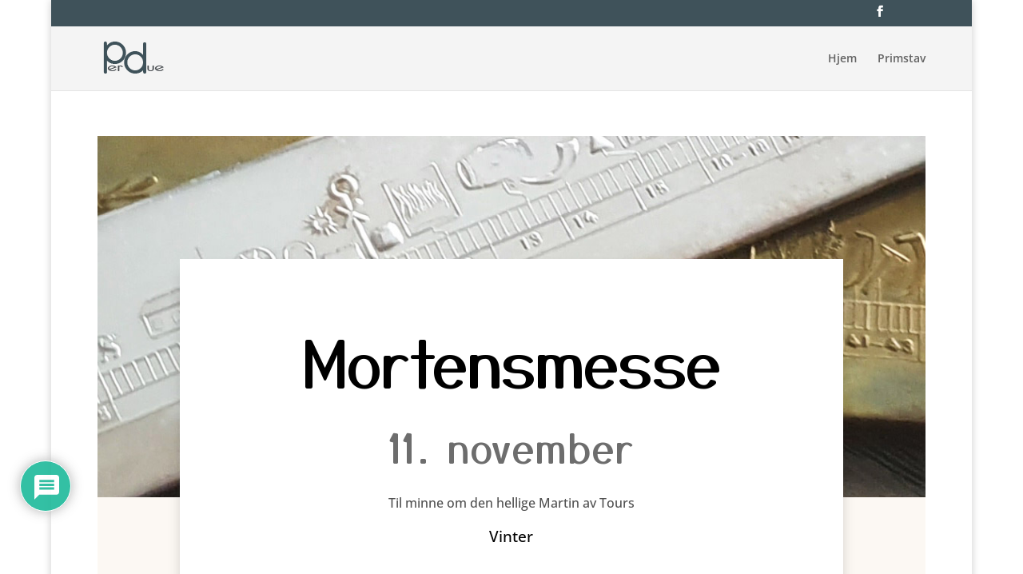

--- FILE ---
content_type: text/html; charset=utf-8
request_url: https://www.google.com/recaptcha/api2/anchor?ar=1&k=6LfBj6IaAAAAABpkRlxz5KmtDM6k5TsvIgT8hAmM&co=aHR0cHM6Ly9wZXJkdWUubm86NDQz&hl=en&v=PoyoqOPhxBO7pBk68S4YbpHZ&theme=light&size=normal&anchor-ms=20000&execute-ms=30000&cb=z6ob44zwqql
body_size: 49428
content:
<!DOCTYPE HTML><html dir="ltr" lang="en"><head><meta http-equiv="Content-Type" content="text/html; charset=UTF-8">
<meta http-equiv="X-UA-Compatible" content="IE=edge">
<title>reCAPTCHA</title>
<style type="text/css">
/* cyrillic-ext */
@font-face {
  font-family: 'Roboto';
  font-style: normal;
  font-weight: 400;
  font-stretch: 100%;
  src: url(//fonts.gstatic.com/s/roboto/v48/KFO7CnqEu92Fr1ME7kSn66aGLdTylUAMa3GUBHMdazTgWw.woff2) format('woff2');
  unicode-range: U+0460-052F, U+1C80-1C8A, U+20B4, U+2DE0-2DFF, U+A640-A69F, U+FE2E-FE2F;
}
/* cyrillic */
@font-face {
  font-family: 'Roboto';
  font-style: normal;
  font-weight: 400;
  font-stretch: 100%;
  src: url(//fonts.gstatic.com/s/roboto/v48/KFO7CnqEu92Fr1ME7kSn66aGLdTylUAMa3iUBHMdazTgWw.woff2) format('woff2');
  unicode-range: U+0301, U+0400-045F, U+0490-0491, U+04B0-04B1, U+2116;
}
/* greek-ext */
@font-face {
  font-family: 'Roboto';
  font-style: normal;
  font-weight: 400;
  font-stretch: 100%;
  src: url(//fonts.gstatic.com/s/roboto/v48/KFO7CnqEu92Fr1ME7kSn66aGLdTylUAMa3CUBHMdazTgWw.woff2) format('woff2');
  unicode-range: U+1F00-1FFF;
}
/* greek */
@font-face {
  font-family: 'Roboto';
  font-style: normal;
  font-weight: 400;
  font-stretch: 100%;
  src: url(//fonts.gstatic.com/s/roboto/v48/KFO7CnqEu92Fr1ME7kSn66aGLdTylUAMa3-UBHMdazTgWw.woff2) format('woff2');
  unicode-range: U+0370-0377, U+037A-037F, U+0384-038A, U+038C, U+038E-03A1, U+03A3-03FF;
}
/* math */
@font-face {
  font-family: 'Roboto';
  font-style: normal;
  font-weight: 400;
  font-stretch: 100%;
  src: url(//fonts.gstatic.com/s/roboto/v48/KFO7CnqEu92Fr1ME7kSn66aGLdTylUAMawCUBHMdazTgWw.woff2) format('woff2');
  unicode-range: U+0302-0303, U+0305, U+0307-0308, U+0310, U+0312, U+0315, U+031A, U+0326-0327, U+032C, U+032F-0330, U+0332-0333, U+0338, U+033A, U+0346, U+034D, U+0391-03A1, U+03A3-03A9, U+03B1-03C9, U+03D1, U+03D5-03D6, U+03F0-03F1, U+03F4-03F5, U+2016-2017, U+2034-2038, U+203C, U+2040, U+2043, U+2047, U+2050, U+2057, U+205F, U+2070-2071, U+2074-208E, U+2090-209C, U+20D0-20DC, U+20E1, U+20E5-20EF, U+2100-2112, U+2114-2115, U+2117-2121, U+2123-214F, U+2190, U+2192, U+2194-21AE, U+21B0-21E5, U+21F1-21F2, U+21F4-2211, U+2213-2214, U+2216-22FF, U+2308-230B, U+2310, U+2319, U+231C-2321, U+2336-237A, U+237C, U+2395, U+239B-23B7, U+23D0, U+23DC-23E1, U+2474-2475, U+25AF, U+25B3, U+25B7, U+25BD, U+25C1, U+25CA, U+25CC, U+25FB, U+266D-266F, U+27C0-27FF, U+2900-2AFF, U+2B0E-2B11, U+2B30-2B4C, U+2BFE, U+3030, U+FF5B, U+FF5D, U+1D400-1D7FF, U+1EE00-1EEFF;
}
/* symbols */
@font-face {
  font-family: 'Roboto';
  font-style: normal;
  font-weight: 400;
  font-stretch: 100%;
  src: url(//fonts.gstatic.com/s/roboto/v48/KFO7CnqEu92Fr1ME7kSn66aGLdTylUAMaxKUBHMdazTgWw.woff2) format('woff2');
  unicode-range: U+0001-000C, U+000E-001F, U+007F-009F, U+20DD-20E0, U+20E2-20E4, U+2150-218F, U+2190, U+2192, U+2194-2199, U+21AF, U+21E6-21F0, U+21F3, U+2218-2219, U+2299, U+22C4-22C6, U+2300-243F, U+2440-244A, U+2460-24FF, U+25A0-27BF, U+2800-28FF, U+2921-2922, U+2981, U+29BF, U+29EB, U+2B00-2BFF, U+4DC0-4DFF, U+FFF9-FFFB, U+10140-1018E, U+10190-1019C, U+101A0, U+101D0-101FD, U+102E0-102FB, U+10E60-10E7E, U+1D2C0-1D2D3, U+1D2E0-1D37F, U+1F000-1F0FF, U+1F100-1F1AD, U+1F1E6-1F1FF, U+1F30D-1F30F, U+1F315, U+1F31C, U+1F31E, U+1F320-1F32C, U+1F336, U+1F378, U+1F37D, U+1F382, U+1F393-1F39F, U+1F3A7-1F3A8, U+1F3AC-1F3AF, U+1F3C2, U+1F3C4-1F3C6, U+1F3CA-1F3CE, U+1F3D4-1F3E0, U+1F3ED, U+1F3F1-1F3F3, U+1F3F5-1F3F7, U+1F408, U+1F415, U+1F41F, U+1F426, U+1F43F, U+1F441-1F442, U+1F444, U+1F446-1F449, U+1F44C-1F44E, U+1F453, U+1F46A, U+1F47D, U+1F4A3, U+1F4B0, U+1F4B3, U+1F4B9, U+1F4BB, U+1F4BF, U+1F4C8-1F4CB, U+1F4D6, U+1F4DA, U+1F4DF, U+1F4E3-1F4E6, U+1F4EA-1F4ED, U+1F4F7, U+1F4F9-1F4FB, U+1F4FD-1F4FE, U+1F503, U+1F507-1F50B, U+1F50D, U+1F512-1F513, U+1F53E-1F54A, U+1F54F-1F5FA, U+1F610, U+1F650-1F67F, U+1F687, U+1F68D, U+1F691, U+1F694, U+1F698, U+1F6AD, U+1F6B2, U+1F6B9-1F6BA, U+1F6BC, U+1F6C6-1F6CF, U+1F6D3-1F6D7, U+1F6E0-1F6EA, U+1F6F0-1F6F3, U+1F6F7-1F6FC, U+1F700-1F7FF, U+1F800-1F80B, U+1F810-1F847, U+1F850-1F859, U+1F860-1F887, U+1F890-1F8AD, U+1F8B0-1F8BB, U+1F8C0-1F8C1, U+1F900-1F90B, U+1F93B, U+1F946, U+1F984, U+1F996, U+1F9E9, U+1FA00-1FA6F, U+1FA70-1FA7C, U+1FA80-1FA89, U+1FA8F-1FAC6, U+1FACE-1FADC, U+1FADF-1FAE9, U+1FAF0-1FAF8, U+1FB00-1FBFF;
}
/* vietnamese */
@font-face {
  font-family: 'Roboto';
  font-style: normal;
  font-weight: 400;
  font-stretch: 100%;
  src: url(//fonts.gstatic.com/s/roboto/v48/KFO7CnqEu92Fr1ME7kSn66aGLdTylUAMa3OUBHMdazTgWw.woff2) format('woff2');
  unicode-range: U+0102-0103, U+0110-0111, U+0128-0129, U+0168-0169, U+01A0-01A1, U+01AF-01B0, U+0300-0301, U+0303-0304, U+0308-0309, U+0323, U+0329, U+1EA0-1EF9, U+20AB;
}
/* latin-ext */
@font-face {
  font-family: 'Roboto';
  font-style: normal;
  font-weight: 400;
  font-stretch: 100%;
  src: url(//fonts.gstatic.com/s/roboto/v48/KFO7CnqEu92Fr1ME7kSn66aGLdTylUAMa3KUBHMdazTgWw.woff2) format('woff2');
  unicode-range: U+0100-02BA, U+02BD-02C5, U+02C7-02CC, U+02CE-02D7, U+02DD-02FF, U+0304, U+0308, U+0329, U+1D00-1DBF, U+1E00-1E9F, U+1EF2-1EFF, U+2020, U+20A0-20AB, U+20AD-20C0, U+2113, U+2C60-2C7F, U+A720-A7FF;
}
/* latin */
@font-face {
  font-family: 'Roboto';
  font-style: normal;
  font-weight: 400;
  font-stretch: 100%;
  src: url(//fonts.gstatic.com/s/roboto/v48/KFO7CnqEu92Fr1ME7kSn66aGLdTylUAMa3yUBHMdazQ.woff2) format('woff2');
  unicode-range: U+0000-00FF, U+0131, U+0152-0153, U+02BB-02BC, U+02C6, U+02DA, U+02DC, U+0304, U+0308, U+0329, U+2000-206F, U+20AC, U+2122, U+2191, U+2193, U+2212, U+2215, U+FEFF, U+FFFD;
}
/* cyrillic-ext */
@font-face {
  font-family: 'Roboto';
  font-style: normal;
  font-weight: 500;
  font-stretch: 100%;
  src: url(//fonts.gstatic.com/s/roboto/v48/KFO7CnqEu92Fr1ME7kSn66aGLdTylUAMa3GUBHMdazTgWw.woff2) format('woff2');
  unicode-range: U+0460-052F, U+1C80-1C8A, U+20B4, U+2DE0-2DFF, U+A640-A69F, U+FE2E-FE2F;
}
/* cyrillic */
@font-face {
  font-family: 'Roboto';
  font-style: normal;
  font-weight: 500;
  font-stretch: 100%;
  src: url(//fonts.gstatic.com/s/roboto/v48/KFO7CnqEu92Fr1ME7kSn66aGLdTylUAMa3iUBHMdazTgWw.woff2) format('woff2');
  unicode-range: U+0301, U+0400-045F, U+0490-0491, U+04B0-04B1, U+2116;
}
/* greek-ext */
@font-face {
  font-family: 'Roboto';
  font-style: normal;
  font-weight: 500;
  font-stretch: 100%;
  src: url(//fonts.gstatic.com/s/roboto/v48/KFO7CnqEu92Fr1ME7kSn66aGLdTylUAMa3CUBHMdazTgWw.woff2) format('woff2');
  unicode-range: U+1F00-1FFF;
}
/* greek */
@font-face {
  font-family: 'Roboto';
  font-style: normal;
  font-weight: 500;
  font-stretch: 100%;
  src: url(//fonts.gstatic.com/s/roboto/v48/KFO7CnqEu92Fr1ME7kSn66aGLdTylUAMa3-UBHMdazTgWw.woff2) format('woff2');
  unicode-range: U+0370-0377, U+037A-037F, U+0384-038A, U+038C, U+038E-03A1, U+03A3-03FF;
}
/* math */
@font-face {
  font-family: 'Roboto';
  font-style: normal;
  font-weight: 500;
  font-stretch: 100%;
  src: url(//fonts.gstatic.com/s/roboto/v48/KFO7CnqEu92Fr1ME7kSn66aGLdTylUAMawCUBHMdazTgWw.woff2) format('woff2');
  unicode-range: U+0302-0303, U+0305, U+0307-0308, U+0310, U+0312, U+0315, U+031A, U+0326-0327, U+032C, U+032F-0330, U+0332-0333, U+0338, U+033A, U+0346, U+034D, U+0391-03A1, U+03A3-03A9, U+03B1-03C9, U+03D1, U+03D5-03D6, U+03F0-03F1, U+03F4-03F5, U+2016-2017, U+2034-2038, U+203C, U+2040, U+2043, U+2047, U+2050, U+2057, U+205F, U+2070-2071, U+2074-208E, U+2090-209C, U+20D0-20DC, U+20E1, U+20E5-20EF, U+2100-2112, U+2114-2115, U+2117-2121, U+2123-214F, U+2190, U+2192, U+2194-21AE, U+21B0-21E5, U+21F1-21F2, U+21F4-2211, U+2213-2214, U+2216-22FF, U+2308-230B, U+2310, U+2319, U+231C-2321, U+2336-237A, U+237C, U+2395, U+239B-23B7, U+23D0, U+23DC-23E1, U+2474-2475, U+25AF, U+25B3, U+25B7, U+25BD, U+25C1, U+25CA, U+25CC, U+25FB, U+266D-266F, U+27C0-27FF, U+2900-2AFF, U+2B0E-2B11, U+2B30-2B4C, U+2BFE, U+3030, U+FF5B, U+FF5D, U+1D400-1D7FF, U+1EE00-1EEFF;
}
/* symbols */
@font-face {
  font-family: 'Roboto';
  font-style: normal;
  font-weight: 500;
  font-stretch: 100%;
  src: url(//fonts.gstatic.com/s/roboto/v48/KFO7CnqEu92Fr1ME7kSn66aGLdTylUAMaxKUBHMdazTgWw.woff2) format('woff2');
  unicode-range: U+0001-000C, U+000E-001F, U+007F-009F, U+20DD-20E0, U+20E2-20E4, U+2150-218F, U+2190, U+2192, U+2194-2199, U+21AF, U+21E6-21F0, U+21F3, U+2218-2219, U+2299, U+22C4-22C6, U+2300-243F, U+2440-244A, U+2460-24FF, U+25A0-27BF, U+2800-28FF, U+2921-2922, U+2981, U+29BF, U+29EB, U+2B00-2BFF, U+4DC0-4DFF, U+FFF9-FFFB, U+10140-1018E, U+10190-1019C, U+101A0, U+101D0-101FD, U+102E0-102FB, U+10E60-10E7E, U+1D2C0-1D2D3, U+1D2E0-1D37F, U+1F000-1F0FF, U+1F100-1F1AD, U+1F1E6-1F1FF, U+1F30D-1F30F, U+1F315, U+1F31C, U+1F31E, U+1F320-1F32C, U+1F336, U+1F378, U+1F37D, U+1F382, U+1F393-1F39F, U+1F3A7-1F3A8, U+1F3AC-1F3AF, U+1F3C2, U+1F3C4-1F3C6, U+1F3CA-1F3CE, U+1F3D4-1F3E0, U+1F3ED, U+1F3F1-1F3F3, U+1F3F5-1F3F7, U+1F408, U+1F415, U+1F41F, U+1F426, U+1F43F, U+1F441-1F442, U+1F444, U+1F446-1F449, U+1F44C-1F44E, U+1F453, U+1F46A, U+1F47D, U+1F4A3, U+1F4B0, U+1F4B3, U+1F4B9, U+1F4BB, U+1F4BF, U+1F4C8-1F4CB, U+1F4D6, U+1F4DA, U+1F4DF, U+1F4E3-1F4E6, U+1F4EA-1F4ED, U+1F4F7, U+1F4F9-1F4FB, U+1F4FD-1F4FE, U+1F503, U+1F507-1F50B, U+1F50D, U+1F512-1F513, U+1F53E-1F54A, U+1F54F-1F5FA, U+1F610, U+1F650-1F67F, U+1F687, U+1F68D, U+1F691, U+1F694, U+1F698, U+1F6AD, U+1F6B2, U+1F6B9-1F6BA, U+1F6BC, U+1F6C6-1F6CF, U+1F6D3-1F6D7, U+1F6E0-1F6EA, U+1F6F0-1F6F3, U+1F6F7-1F6FC, U+1F700-1F7FF, U+1F800-1F80B, U+1F810-1F847, U+1F850-1F859, U+1F860-1F887, U+1F890-1F8AD, U+1F8B0-1F8BB, U+1F8C0-1F8C1, U+1F900-1F90B, U+1F93B, U+1F946, U+1F984, U+1F996, U+1F9E9, U+1FA00-1FA6F, U+1FA70-1FA7C, U+1FA80-1FA89, U+1FA8F-1FAC6, U+1FACE-1FADC, U+1FADF-1FAE9, U+1FAF0-1FAF8, U+1FB00-1FBFF;
}
/* vietnamese */
@font-face {
  font-family: 'Roboto';
  font-style: normal;
  font-weight: 500;
  font-stretch: 100%;
  src: url(//fonts.gstatic.com/s/roboto/v48/KFO7CnqEu92Fr1ME7kSn66aGLdTylUAMa3OUBHMdazTgWw.woff2) format('woff2');
  unicode-range: U+0102-0103, U+0110-0111, U+0128-0129, U+0168-0169, U+01A0-01A1, U+01AF-01B0, U+0300-0301, U+0303-0304, U+0308-0309, U+0323, U+0329, U+1EA0-1EF9, U+20AB;
}
/* latin-ext */
@font-face {
  font-family: 'Roboto';
  font-style: normal;
  font-weight: 500;
  font-stretch: 100%;
  src: url(//fonts.gstatic.com/s/roboto/v48/KFO7CnqEu92Fr1ME7kSn66aGLdTylUAMa3KUBHMdazTgWw.woff2) format('woff2');
  unicode-range: U+0100-02BA, U+02BD-02C5, U+02C7-02CC, U+02CE-02D7, U+02DD-02FF, U+0304, U+0308, U+0329, U+1D00-1DBF, U+1E00-1E9F, U+1EF2-1EFF, U+2020, U+20A0-20AB, U+20AD-20C0, U+2113, U+2C60-2C7F, U+A720-A7FF;
}
/* latin */
@font-face {
  font-family: 'Roboto';
  font-style: normal;
  font-weight: 500;
  font-stretch: 100%;
  src: url(//fonts.gstatic.com/s/roboto/v48/KFO7CnqEu92Fr1ME7kSn66aGLdTylUAMa3yUBHMdazQ.woff2) format('woff2');
  unicode-range: U+0000-00FF, U+0131, U+0152-0153, U+02BB-02BC, U+02C6, U+02DA, U+02DC, U+0304, U+0308, U+0329, U+2000-206F, U+20AC, U+2122, U+2191, U+2193, U+2212, U+2215, U+FEFF, U+FFFD;
}
/* cyrillic-ext */
@font-face {
  font-family: 'Roboto';
  font-style: normal;
  font-weight: 900;
  font-stretch: 100%;
  src: url(//fonts.gstatic.com/s/roboto/v48/KFO7CnqEu92Fr1ME7kSn66aGLdTylUAMa3GUBHMdazTgWw.woff2) format('woff2');
  unicode-range: U+0460-052F, U+1C80-1C8A, U+20B4, U+2DE0-2DFF, U+A640-A69F, U+FE2E-FE2F;
}
/* cyrillic */
@font-face {
  font-family: 'Roboto';
  font-style: normal;
  font-weight: 900;
  font-stretch: 100%;
  src: url(//fonts.gstatic.com/s/roboto/v48/KFO7CnqEu92Fr1ME7kSn66aGLdTylUAMa3iUBHMdazTgWw.woff2) format('woff2');
  unicode-range: U+0301, U+0400-045F, U+0490-0491, U+04B0-04B1, U+2116;
}
/* greek-ext */
@font-face {
  font-family: 'Roboto';
  font-style: normal;
  font-weight: 900;
  font-stretch: 100%;
  src: url(//fonts.gstatic.com/s/roboto/v48/KFO7CnqEu92Fr1ME7kSn66aGLdTylUAMa3CUBHMdazTgWw.woff2) format('woff2');
  unicode-range: U+1F00-1FFF;
}
/* greek */
@font-face {
  font-family: 'Roboto';
  font-style: normal;
  font-weight: 900;
  font-stretch: 100%;
  src: url(//fonts.gstatic.com/s/roboto/v48/KFO7CnqEu92Fr1ME7kSn66aGLdTylUAMa3-UBHMdazTgWw.woff2) format('woff2');
  unicode-range: U+0370-0377, U+037A-037F, U+0384-038A, U+038C, U+038E-03A1, U+03A3-03FF;
}
/* math */
@font-face {
  font-family: 'Roboto';
  font-style: normal;
  font-weight: 900;
  font-stretch: 100%;
  src: url(//fonts.gstatic.com/s/roboto/v48/KFO7CnqEu92Fr1ME7kSn66aGLdTylUAMawCUBHMdazTgWw.woff2) format('woff2');
  unicode-range: U+0302-0303, U+0305, U+0307-0308, U+0310, U+0312, U+0315, U+031A, U+0326-0327, U+032C, U+032F-0330, U+0332-0333, U+0338, U+033A, U+0346, U+034D, U+0391-03A1, U+03A3-03A9, U+03B1-03C9, U+03D1, U+03D5-03D6, U+03F0-03F1, U+03F4-03F5, U+2016-2017, U+2034-2038, U+203C, U+2040, U+2043, U+2047, U+2050, U+2057, U+205F, U+2070-2071, U+2074-208E, U+2090-209C, U+20D0-20DC, U+20E1, U+20E5-20EF, U+2100-2112, U+2114-2115, U+2117-2121, U+2123-214F, U+2190, U+2192, U+2194-21AE, U+21B0-21E5, U+21F1-21F2, U+21F4-2211, U+2213-2214, U+2216-22FF, U+2308-230B, U+2310, U+2319, U+231C-2321, U+2336-237A, U+237C, U+2395, U+239B-23B7, U+23D0, U+23DC-23E1, U+2474-2475, U+25AF, U+25B3, U+25B7, U+25BD, U+25C1, U+25CA, U+25CC, U+25FB, U+266D-266F, U+27C0-27FF, U+2900-2AFF, U+2B0E-2B11, U+2B30-2B4C, U+2BFE, U+3030, U+FF5B, U+FF5D, U+1D400-1D7FF, U+1EE00-1EEFF;
}
/* symbols */
@font-face {
  font-family: 'Roboto';
  font-style: normal;
  font-weight: 900;
  font-stretch: 100%;
  src: url(//fonts.gstatic.com/s/roboto/v48/KFO7CnqEu92Fr1ME7kSn66aGLdTylUAMaxKUBHMdazTgWw.woff2) format('woff2');
  unicode-range: U+0001-000C, U+000E-001F, U+007F-009F, U+20DD-20E0, U+20E2-20E4, U+2150-218F, U+2190, U+2192, U+2194-2199, U+21AF, U+21E6-21F0, U+21F3, U+2218-2219, U+2299, U+22C4-22C6, U+2300-243F, U+2440-244A, U+2460-24FF, U+25A0-27BF, U+2800-28FF, U+2921-2922, U+2981, U+29BF, U+29EB, U+2B00-2BFF, U+4DC0-4DFF, U+FFF9-FFFB, U+10140-1018E, U+10190-1019C, U+101A0, U+101D0-101FD, U+102E0-102FB, U+10E60-10E7E, U+1D2C0-1D2D3, U+1D2E0-1D37F, U+1F000-1F0FF, U+1F100-1F1AD, U+1F1E6-1F1FF, U+1F30D-1F30F, U+1F315, U+1F31C, U+1F31E, U+1F320-1F32C, U+1F336, U+1F378, U+1F37D, U+1F382, U+1F393-1F39F, U+1F3A7-1F3A8, U+1F3AC-1F3AF, U+1F3C2, U+1F3C4-1F3C6, U+1F3CA-1F3CE, U+1F3D4-1F3E0, U+1F3ED, U+1F3F1-1F3F3, U+1F3F5-1F3F7, U+1F408, U+1F415, U+1F41F, U+1F426, U+1F43F, U+1F441-1F442, U+1F444, U+1F446-1F449, U+1F44C-1F44E, U+1F453, U+1F46A, U+1F47D, U+1F4A3, U+1F4B0, U+1F4B3, U+1F4B9, U+1F4BB, U+1F4BF, U+1F4C8-1F4CB, U+1F4D6, U+1F4DA, U+1F4DF, U+1F4E3-1F4E6, U+1F4EA-1F4ED, U+1F4F7, U+1F4F9-1F4FB, U+1F4FD-1F4FE, U+1F503, U+1F507-1F50B, U+1F50D, U+1F512-1F513, U+1F53E-1F54A, U+1F54F-1F5FA, U+1F610, U+1F650-1F67F, U+1F687, U+1F68D, U+1F691, U+1F694, U+1F698, U+1F6AD, U+1F6B2, U+1F6B9-1F6BA, U+1F6BC, U+1F6C6-1F6CF, U+1F6D3-1F6D7, U+1F6E0-1F6EA, U+1F6F0-1F6F3, U+1F6F7-1F6FC, U+1F700-1F7FF, U+1F800-1F80B, U+1F810-1F847, U+1F850-1F859, U+1F860-1F887, U+1F890-1F8AD, U+1F8B0-1F8BB, U+1F8C0-1F8C1, U+1F900-1F90B, U+1F93B, U+1F946, U+1F984, U+1F996, U+1F9E9, U+1FA00-1FA6F, U+1FA70-1FA7C, U+1FA80-1FA89, U+1FA8F-1FAC6, U+1FACE-1FADC, U+1FADF-1FAE9, U+1FAF0-1FAF8, U+1FB00-1FBFF;
}
/* vietnamese */
@font-face {
  font-family: 'Roboto';
  font-style: normal;
  font-weight: 900;
  font-stretch: 100%;
  src: url(//fonts.gstatic.com/s/roboto/v48/KFO7CnqEu92Fr1ME7kSn66aGLdTylUAMa3OUBHMdazTgWw.woff2) format('woff2');
  unicode-range: U+0102-0103, U+0110-0111, U+0128-0129, U+0168-0169, U+01A0-01A1, U+01AF-01B0, U+0300-0301, U+0303-0304, U+0308-0309, U+0323, U+0329, U+1EA0-1EF9, U+20AB;
}
/* latin-ext */
@font-face {
  font-family: 'Roboto';
  font-style: normal;
  font-weight: 900;
  font-stretch: 100%;
  src: url(//fonts.gstatic.com/s/roboto/v48/KFO7CnqEu92Fr1ME7kSn66aGLdTylUAMa3KUBHMdazTgWw.woff2) format('woff2');
  unicode-range: U+0100-02BA, U+02BD-02C5, U+02C7-02CC, U+02CE-02D7, U+02DD-02FF, U+0304, U+0308, U+0329, U+1D00-1DBF, U+1E00-1E9F, U+1EF2-1EFF, U+2020, U+20A0-20AB, U+20AD-20C0, U+2113, U+2C60-2C7F, U+A720-A7FF;
}
/* latin */
@font-face {
  font-family: 'Roboto';
  font-style: normal;
  font-weight: 900;
  font-stretch: 100%;
  src: url(//fonts.gstatic.com/s/roboto/v48/KFO7CnqEu92Fr1ME7kSn66aGLdTylUAMa3yUBHMdazQ.woff2) format('woff2');
  unicode-range: U+0000-00FF, U+0131, U+0152-0153, U+02BB-02BC, U+02C6, U+02DA, U+02DC, U+0304, U+0308, U+0329, U+2000-206F, U+20AC, U+2122, U+2191, U+2193, U+2212, U+2215, U+FEFF, U+FFFD;
}

</style>
<link rel="stylesheet" type="text/css" href="https://www.gstatic.com/recaptcha/releases/PoyoqOPhxBO7pBk68S4YbpHZ/styles__ltr.css">
<script nonce="9vtbwLTIr1XTQTyGRzP2PA" type="text/javascript">window['__recaptcha_api'] = 'https://www.google.com/recaptcha/api2/';</script>
<script type="text/javascript" src="https://www.gstatic.com/recaptcha/releases/PoyoqOPhxBO7pBk68S4YbpHZ/recaptcha__en.js" nonce="9vtbwLTIr1XTQTyGRzP2PA">
      
    </script></head>
<body><div id="rc-anchor-alert" class="rc-anchor-alert"></div>
<input type="hidden" id="recaptcha-token" value="[base64]">
<script type="text/javascript" nonce="9vtbwLTIr1XTQTyGRzP2PA">
      recaptcha.anchor.Main.init("[\x22ainput\x22,[\x22bgdata\x22,\x22\x22,\[base64]/[base64]/MjU1Ong/[base64]/[base64]/[base64]/[base64]/[base64]/[base64]/[base64]/[base64]/[base64]/[base64]/[base64]/[base64]/[base64]/[base64]/[base64]\\u003d\x22,\[base64]\x22,\x22w7bClSMIGSAjw6fCtWobw6srw6IrwrDCtcOaw6rCnx9fw5QfAcKtIsO2dcK8fsKseVPCkQJNdh5cwpzCpMO3d8O6PBfDh8KVV8Omw6J9wqPCs3nCvMOnwoHCuhjCjsKKwrLDqnTDiGbCrcO8w4DDj8KSBsOHGsK0w6htNMKvwrkUw6DCosK8SMOBwqTDnE1/woTDhQkDw7hlwrvChh0HwpDDo8Olw7BEOMK+W8OhVg/[base64]/IEw4wqzDlQnCg8KGw5ktwolhGlnCi8OrbcO7bigkG8OSw5jCnkfDtEzCv8K6XcKpw6lbw5zCvigTw6kcwqTDtMO7cTMJw41TTMKBH8O1PwxSw7LDpsO+YTJ4wpbCoVAmw754CMKwwqAGwrdAw5s/OMKuw50/w7wVQSR4ZMOTwrg/[base64]/Ck8Kcw4UwwpnCpHBow5nCjcKaw5TCoMO6w5jDnyYHwqdKw5TDhMOEwrvDiU/[base64]/w45Ywq9RD8K0wrrDscOuwpXCpsO6RBVJeEJNwpIWSVnCmHNiw4jCvks3eGrDv8K5ESsNIHnDjMO6w68Ww5/Dq1bDk1LDnyHCssOUYHkpD286O1Qqd8Kpw5RvMwIdUsO8YMOcC8Oew5swTVA0cTl7wpfCuMOSRl00HizDgsKyw7Aiw7nDhgpyw6s1SA03b8Kiwr4EB8KhJ2lpwrbDp8KTwqA6wp4Jw4IVHcOiw7zCo8OEMcO4Tn1EwqzCpcOtw5/DgkfDmA7Do8KAUcOYDUkaw4LCjMKTwpYgLVVowr7DllPCtMO0XcKxwrlAZDjDijLCjnJTwo5pKAxvw598wrjDlsKzJkfCjHLCosOHSTfConzDiMOJwotVwrfDrsOkD2rDg1o0Ew/Dg8OLwr/DjcOwwptxeMOqWcKjwoJfEAsDV8OlwrcOw7oMNkQ0OAQhZ8Knw509RSMneFPClsOADMOswrfDpEHCscKdGBHCvTzCpV58KcOMw48Dw5DCkcOGwrxLw4t5w5EaKUsEK0AgC1/DrMKlOMOLBxsOOcOMwpUhbcOYwq9ZQ8KQKjNOwqVmKMOEwq3CvcO8ejtRwqxJw5XDngvCt8Kmw6hxPybCuMKEw7/CgWlTE8KlwpjDphzDoMKow68Iw7YCJFzCrsKQw5PDrC/ChMODCsKEORdZwoPChhoaRAoQwr1qwonCusKPw5/Dv8O6woPDhULCoMKAw6U0w40Uw7V0OMKtw6jDp03CoDnCpit1NcKVD8KGD1obw6Y0WMOIwpAZwohwV8KrwpMTw6RubMOWw5RNKMOKPcObw44ywrQRH8OUwoJUWxhOVWZlw5sJEyLDkmRzwp/[base64]/CrcOqRMO/w7fCpUhEIAvCksKow4jDsMO1ESJ/[base64]/DisKFw6bDoFjCo8OiKRzCoMKKL8KRwoTCnm1JZ8KJPMOZVcKfGsOJw6nCtmnClMK2fmUywrJFFcOuPlclKMKYAcOcw6DDiMKWw4HCusOiIcKjcTl3w53CocOXw51zwpzDkEzCgsOJworCgW/CuyzDrVwsw7fCmVtUw7LCiyrDt0NJwozCq0jDrMOYcV/Cq8OEwoVYXcKMF1YeHcKYw4NDw53Dq8Kiw67Ctz05f8OCw67DjcK5wqJbwopyf8KfQBbCvWjDlsOUwojClMKGwpkFwrHDoGnCjiDCiMKhwoNATGwXZVTDlWjCoDDCh8Kfwq7Dq8OOOMOYZsOOwpcpA8OIwoZ/w7omwph6wpA5I8K5wpnDkWLClsKHMnEVP8OGwo7Dti4OwoZyFcOQF8Ohd2/Cl1xyc37CsGk8w7ggK8OtFcKrw67Dn0vCtwDDucKdT8O9woXCgUHChQ/CpXfChxx8CMKkwqLCjDUNwp9Bw4LCiQRtIVhpEVwCw5/[base64]/DusOmExDCnsK1FD3CgHrClWXCocKlwqgMZ8OkWH1kcQpiIkgww5jDo3EOw7bCsELDocOgwp0+w5bCsGw7OB3ComM9EAnDpBQywpAjKyzCncO5wqrCsRR0w5l9w5jDs8KFwoDDrVXDtMOIwoMRwobDuMK/[base64]/w50GwpbClMOvw6xEfyJiw4MQw7LCosKzUsOlwr5oY8Kcw4VFdsKZw7MXKB3CkBjChwbCqcOPTsKow6PCjBdCw7JKw5hvwokfw7sGw4pOwoMlworCiiXCijnCuh/[base64]/cS3DkWrCoyrDsRfCjMOLETl3wpR6w7fCp8KNw7vDsm/CjcO6w7PCq8OUTzDCnQLDrsOxLMKQbsOIfsKCSMKKw4rDkcO1w5YBXl7CsynCg8OIScOIwojCvsOOB3wJRcKmw4h1byUqwoRiIjrCiMOgI8K/woEPJMKbw7h2w7XDtMK4wrzDgsOXwrrCpsK6SGnCjRoLwqjDpzDCsXHCosK9HMOPw5hDesKpw4wrQcOBw4l1d38KwotWwq3Cj8O9w6TDtsOVWysuVMOpw7zCnHnCmcO2R8KlwpjDgcOSw5/Cjw7DlMOOwpRvI8O2GnADOsOCCmDDmlMaUcO4KcKBwo9mM8OUw4PCkgMvCwQdw5YXw47DoMOEwpnCt8O8bTxSasKow4YnwrnCpHJJVsK/wpLCkMO9PysHJcOuw4wFwqbCvsKpPh7CmE/[base64]/DscOhwoHCiV9ZTMK+woPCpA/[base64]/Cnl7DlsOMJBlhJm/DoEHCpMKuTUvDvGnDocOYbsO3w6Yww6fDg8ORwq9+w5fDrxZgwqvCvxLCokDDucOXw7EbfDXDqMKnw5jCjxPDkcKAFsOHwpNNf8ONXTHDocKTwrzDvh/DrVQ4wo4/P3cjcBYMwq0hwqHDqU1VRMK5w7o+X8KMw67CrsOTwrnDtyRswr8rw4skw652DhzDmi82C8KswpbDii/DugJFJFnCocOlPsORw4fDjVrChVtpw4g/wo/ClQvDti/DjMOmSsKjwpwzPxnCscOoKcOadcKMWMOPWcOCEsK/[base64]/[base64]/wonDvzwow5dlwqrDqyHDnWUgTDo9w4N7F8OWwqfCosK1w43DqMKqw5ZkwoRsw40tw60DwpfDlkLCocKUM8K7RnR4c8KYwoZ8HcObIhwFacOMalrCvRMJw79DTcKiClLCvzDCtMOkH8Omw4TDm3jDtw/Duy5+KMOXw6PChWF5bUbCksKNDsKrw4cEw69+w5nCusKOEj4zD2loGcKjQMOABMOkT8OadBR4EB1WwpsZE8KIYsKFR8OmwpPCicOqwq80w7rCiBc/w54Pw5vClMK0W8KJEHEvwojCoSlYekpaawwiw7ZtR8OowovDuz/Dn0vClGUiCMO/eMOSw4XDmsKUBQvDj8KHBHDDmcO6MsOyJRgfOcOewo7Dj8KvwpTCq3vDl8OxLMKTw4LDksK/b8KjLcKJw61MOXQbw5TCll7DuMONaWDCjnbCqXxuw4/DiDASfMOBwrrDsFTCpwk4w7EJwoDDlFPClxbDo2DDgMKoUMO9w4FHWsO+GXbCp8O+w7vDvytVHsO/w53Cu07Cu1t7FMKoRl/[base64]/wqNzdxVOwo0gdxoCUDDChMOww7tpw5bCllxVBsK7f8K/woFXHDzDhz4ew5gIA8OzwqhzR3LDhMOVw4ICVWhowoXChApqOmwXw6N9asK9CMOJNGYGTcOwKX/CnijCh2QiQwoGCMOAw7zDtnpSw7t7DA0Vw75JTF7DvzvCkcOBN3oBZsKTX8Kew55hwq7CvcK2J15dw5vDn2FSwqZeecO9RkscRQkiA8Klw4vDgsKnw57Cl8Olw496wptHFirDm8KeTWHCiSxnwplOasKPwpzCk8KGw7rDrMOxw4ohwrsewqrDncKXOMO/[base64]/wojClcKpRhfDhsKJwrHCtR49w7x+wobDqkLCl2HDscO1wpbDu1QGAHRdwo8JOTjCsSrClzZ/eg5vKcKlQsKqwojCsj0VPw7DhcKpw4fDnyDDqcKZw5vDkyx1w5RbVMO7Eg1yaMOZVsOaw6LCowPCnlwkJUnCqsKMXkdfTFVOw6TDqsOpKMOuw6AHwpgLNiNDX8KYGMKtw6zDvsObNMKIwrMPwo/DuC7CuMO7w5rDrVI3w5MBw4TDgMKrLnAjEcOfZMKGecORwo9Uw5oDDx/[base64]/Cgg8awrgjw7rDkMOQwrbCuRYKXsOIeMK1ZTxbQTDDmxHCkMKewqrDnjQvw7zDnMKrK8KtHMOkesK1wr/Cr3DDtsO3wpxKwp5zwobDrhTCoD9oGsOuw7rCmsKLwoUIVMOkwqjCq8OyaRXDtSjDiB/[base64]/CrMOjw7lWw7bDp8KNeHp6TsK6w5J/wrTCl8O5KMOUwqXCvMKWw71jUmU3wrHCminDgMK2wqfCp8KpEMOywq7ClhNWw4TClVQ1wrXCqnYDwoEAwpnDmFk6wp8yw4fCgsOhfTjCrWLDhzDCji1Gw6HDsmfDkBTCr2XCt8K3w63CgXARNcOvwoHDgi9mwo/[base64]/RcKyBGDDsS/DoDnCj3XDvMONw6LDl8OJw6vCsjhcHx0yOsKaw6fCqQd6wqtPeS/[base64]/EcOfYx5BwoTDgTDDj8OLc8OwwpvDvcKnwqMvw7vDrmDCsMOvw5DCq2nDucKywqVuw4fDlwsDw6F+GF/DvMKFwqjCvi4RXsO7QMKwHy57Jx/DgMK5w73Cp8KYwrFQwpHDt8O/[base64]/DlkMGworClDrDj8KhIcOiFUN/[base64]/CtzkUDR/DhMOedzNGw65cZFHCtMO5wqPCvzjCicOfw7Flw7bCscK7N8K3wrp3w4bDt8O3H8KXKcKwwp/CqyDCj8OKdcKiw5JTw54DaMOSw60mwrkvwrzDnA/Dt0nDsS1IX8KLRMKsE8KSw5UvT3QIJcKwVivCrwNRBMK+wqM+IAMfwp7DhUHDlsKPasOYwobDqXXDssKKw5XCq3gpw7PCkGLCrsOfw7h8HcKDasKNw6XCkVkJOsKdwrlmFsObw5sTwotiLWBOwozCtMO3wokbW8O9w4jCtwUaTsOWw6k/[base64]/CpE3DmjM+w64Mw6VGwqvCvhEuw5wqwrZSw7rCocKLwpZzBg13DnAGGT7Ckz7Cs8OWwow8w5RtKcOAwpAlZDZDw4IAw7/CgsKgwoJnRSHDosKNFMOJR8Omw73CisORP1nCrw0IJsKXQsOnwpbDoFcKMDoKGsOFHcKNLcKHwolGwqbCl8OLDQ/[base64]/E8KrYg17R8KFw4/CssOgwo4yacOMw4HDjsKKH1hxaMK1w7gqwr46csO2w5cDwpARXsOIwp41wox7PsO0wqApw7/DhCDDrkHCt8Knw7YBwpfDkD/Dt1t4QcOww59lwobCiMKWw4nChkvDocKkw41ZGTjCs8OHw5bCgXLCjsOhwq3DnyzCs8K/fcOgW3Q1XXPDrxjCvcK9RMKGJsKwbkxNZTZgw5g8w5/Ct8KuPcO3HsKlw61/[base64]/CtVt0SMO9wpc6w5BawqlEwo/CuMOiw6h3ZlM7OcKCwpdPfcKqbsOEEjrCol0aw7HCgkLDosKXdG/DtcK8wrbDtUMRwq/Cr8KlfcOEwr/DkHIOCQvCnsKJwrnCjcOvBnRcWUpqdcKPwpjDssK9wrjCpwnDpzfCmsOHw4/DgXs0HcKMPcKlS3NrCMOZwoAQw4E3anrCosOZDGEJLMK0wq7CtyBNw493MkM1anTCklvDk8KWw4DDisO6QTjDhMKtw5bCm8KWbwtiAxrDqcOlV3HClCkpwqZlwrVXN13DmMOMwp1WIzU6H8Kvw74aFsKowpgqFkZKXh/Dh2p3U8OBwo88wofDvinDu8OtwoN/[base64]/w6vCp2XCpkB6BMKgwpDCk8KQw5HDgcOMw5vDqMKWw7jCosKCw65iw49yAsOsX8KXw6hlw4PCqB99Nk8bDcO5DzBcMsKLPw7DlCIzVnpxw5/Ch8OtwqPCksKDWcK1ZMKCZyNZw6VEw6rCpHc8b8OaSFzDgnLCv8KiITLCosKKKMKMTCpvCcOCBcO5A37Dpg9iwo4ywo4AaMOFw4rDm8K/wqHCv8OTw7xewrdCw7fConrDl8Ovw4bCkBHCmMOgwo8wV8KAOxXDnsOyIMKxY8KKwonCoR7CmcKkZsK2JUYnw4DDtMKZwpQ2DsKTw5XCmTXDksKEH8Oaw582w5HDs8Oew6bCtT4Fw6wEw5XDuMO4GMOww7zCvcKCcMOaOipfw7xdwrR/wpfDrhbCl8KkJx8ew4TDl8KEbH0mw5bCicK4w5UKwqLCnsODw6zDmi04Q1fClis3wrfDisOkQhvCncOrZsKCNMODwrLDjDFow6zCsFFsNXrDmcOMWSRMVQ5ewotZwod6EMKARcK5cSNYPg/CssKmIA5pwq05w6l2NMO8TXUewrzDgQVIw47ClXJEwrHCgMKRRF1EW2kNeAUfw5/CscOmw6ltwprDrGXDjMKJAcKfMHPDkcKDdMKNwrvChRzCt8O3XsK2VVLCkT/Dq8OXcC7CmRXDpsKWVsKWLlUqP3lJO0TCjcKqw4pqwoVHJRNLwqDCmcKIw67DgcKowozCkB9+PsOTZi/DpiR/wpvCkcOtRMOnwrnDhxDCksKJwq5yQsKIw7LDi8K6fgA0NsKTw63DpyRbexw3w7fDqsKbwpBLfxPDrMKpw6fDjsOrwqDDm2Fbw6xIw4vCgAvDvsK+P3d1eDJGw6kcIsKpw69KI1fCssONw5rDsnYJN8KUCsK5wqE6w4phKsKBN2fCmww/TMKTw6dGwrVAHyI5wqcOQQvCqArDtcK3w7drMsKIWkbDncOsw6HCpw3Cr8Ktw4PChcOxGMOkPxfDt8Kqw5bCmkIcYGTDsTDDtzDDusKQWnBbecKvF8O5NXomJTs6w7MYbw/[base64]/KcK3dMOawrBwwqHCjApOYU/DrifCq2nDhDhtE8K9woJYF8OyY18WwrzCusKwfUcWacO/[base64]/wrLDrsKowrDDv2dIP8OfwpzClTJvwojDusOkXcO8TGPClA7DkiLCjcKAUU/[base64]/DvhAlwpJZa0RsMcOOw5TCk1MOYMO6wpzDkV5qM2/CiDw2FMO9A8KMbATDosOGR8Kkw4NDwoHDuwvDpzRuIDlLE0PDi8OGTm3Dj8KnX8KXJ2YYF8K7w51/SMKbw6hGw7XCgR3CncOAemPCkBfDrn/DpcOsw7MrfcKFwofDlsOaKcO0wpPDjcKKwokFwovDn8OAayw4w6zDtHkURAzCgMOJFcK9MRsgBMKVU8KeEkYsw6cnGhrCsR7DtU7Cm8KqRMOxHMKUw6peWnZow5lfGcODcy0CDhLCjcK1wrEvBzQKwrx/wo7CgQ3DisOvw7DDgmAGKhkRXF4/w6pRw65QwoEiQsOIdMOEYcK6ZFMAABfCkHgWWMOaQkMiwpXCgTNEwpTDi0bCs2LDuMKSwpnCtsOaIsO0TcKzFivDrHzCvcOOw6/DlsK3HAfCuMOrY8K6wp7DniDDicK9UMKbG09VQik7TcKtwrrCrXvCi8OzIMOew4zCqjTDjMOKwpMVwoUHw6YNN8OLJ3/DscKxw7bDksOcw5Qqwqo+fiLDtCFAb8KUw4/Cm0XCn8KaScOYNMOSw5t4w4vDpy3DqlZgbsKgb8O/KXgsQMKcZsOowpQaNMORXmfDjcKBw4XDscKTaFfDu08XVMKsKl/CjMOew4gdw60+CBs8bcKZDsK0w6HCpMOvw6jCpcO5w5DCr3HDq8K/w5tfHzvClGLCvMK+QsKWw5HDkWBsw7rDrSwXw63DtnPDpTojG8OJwp0YwrpTw5jDpMKow5TCsFhEUxjDr8OIRE9tQMKlw6JjMnDClMOAw6HCkRtSw60DbV0Vwq0jw6bCgMKGwrddw5fCo8OEw68zwoIwwrFjKWvCtyRFFjd7w6AZWW9QCsKawrnDmjIqN20/w7HDnsKBJlwqOFRaw6jDm8OawrXDtcOkwrAYwqDDjMOEwpZmfsKtw7fDn8KxwpnCo1Flw5/CssKQTcOlFcOLw5rDo8KCfsOhem9bAkXCshFwwrx5wo3DrUvCuxfClcOJwofDpCHDrcKPWyvDuAsfw7AhNsOsI2HDoBjChG1HP8OACzzCsj9/[base64]/CjlbCkcO8OcOmCMOUwrxBWcK8S8KIwqE5wr7Dq1Vmwq8uQMORwobDmsKBGcOsVsKzOCbCpMKQG8OZw4lnwotNFXgCd8Kbw5DCokDDlj/DoWrDjcKlwpp6wo8twrDCk2woUmBLwqJ/[base64]/[base64]/DtjogZ8KVw742wqDDhsKOwrzDrcKNw4bCrgbCpljCkcOqJwMxfgQvwrnCllfDtmHCqyLCosK0w4Q8wrggw5NQYTFIch/DqwYVwpBRw7V4w4jChjDDlR7CrsKqNHsNw6bDqsOIwrrDnS/CicOlX8OAwoNWw6MFUi0sR8K3w7PDg8OowoXChsKcYsOXdiPCthhDwo3CicOnN8KuwpZowoYHBcOMw5h0eHjCvsKswrBAVcK5MD/CqcOhDSMuViY+WnjClkhTEmrDkcKwBEh1ScOndsKSw6TCqEbDqcOVw6Ndw77CsyrCj8KXE3DCvcOIb8KXL1vCnEbDqE5nw7tnw5daw43CqU3DusKdcnjCnsOoGE3DgSnDvkM5w6DDmQA6wodxw6HChVoNwpkiWsO1B8KJwp3DrzgHw7bCr8OhZcO0wrF/w6Ukwq/DvCJJH3PCuWDClsKKw7nCkXDDgVgUVSgLEsO9wq9Jwo/Dj8KrwrfCu33Cpggswr8Df8O4wp3DgsKpw4zChEctw5hzJsKJwqXCv8OMbjoZwpYsJsOCIcK5w5QEZTDDhGoUw6zCscKkc3ZLVmDCncKMLcO6worCkcKXP8KYw68GHsOGWDjDn3TDssK9TsOJw4HCrMK1wotOaGMVwqJyTzDDgMOTw4lnLw/DrBTCrsKFwrh4HBM6w5LCnSM/[base64]/KiIewrA6OcK7V3Q8wps/Sz4iwr5Mw4RQWMKkLcOyw7dUalnDsWfCnxg1wr3CtMO3woNYIsK+wo7DilnDqTjCgHoEKcKKw7/CrD/CicOoK8KLFsKTw5QFwoRhIGRfFHTDgMOzTynDpcO6w5fCncO1NhYwQcK+wqRawq7CiB0GeCcQwqEaw4paP1xSbMKiw6pjXTrCpl/Csi4hwoHCj8OWw48JwqvDnAxHwpnCh8KJeMKtMj5qD3Qhw7/CqBPDjGY6SjbDosK4esKUw4kEw7l1BcKNwqbDlwjDpCtYw6tyLcOtbMOvw7HDkFUZwoVRRhnDusKew5/Ds3jDmsK0woxWw6sINVHCkWM8aAfCkXDCn8KXBcOONsKOwpzCu8Khwqt1McOEwptce0LDucKqIgXCkzFYDmXDhsOGw6vDucOTwqAiwqjCs8KDwqR/w6tLw41Fw5HCtwJuw6Y1wok3w5s1WsKZKsKnacK4w6odGMKDwr5iDsKvw7gSw5BOwpQCw7LCqsODKcK4w6PChxJOwq91w4I5aCdQw53DtcOqwpXDvx/CuMOXN8Kuw4chd8OEwrRmAU/[base64]/DkX5WasKoDMKtwprCg3XDqcKNX8K3w6PCkMK1AlN1woLCqlrCrxLCtFs+AMOBRChAFcKaw7HCncKKX1jCuDLDnAnCu8Kew7wswp8/fcOZw7/[base64]/Cl8OGCEIBETTDlx/Cqzs0wpt9TMO2N2N/MMOtwrbCnHtVwqFyworCoipmw4HDnkk/fRvCucO3wow9U8ODwpzCpMOOwqxiDlvDtGcJNlo4KsOcBWxeYnrCrcO4STxWQXVKwp/CjcK1wpjCusOLPmIaDsKKwo0owroCw4PDscK+PD7DgzNMTcOrfjbCoMKsADrCu8OLM8Kww6J3wqrDtBHDgHvCnxvCtFPCtmvDmMK0HjEJwpR0w5BCLsKJbcKAHyxJJjDDnT/DgzHDpW3DhELCksKxwrl/wrfCrsKVOGTDphLCs8KzICbCu2HDs8Kvw5UMDcKTPHIkwpnCoH7Dkx7DjcKGXMK7wo/DlCM+bmLCgTHDp0bCiGgkaynCl8OGwqEOw6zDgMOtfQ3CkRdGOEzDtcKPwoHDjmjCocOdOQXCkMOHXWYSwpdmw6/[base64]/w6w7MWFaM0PDrhwBwpvDgsOlWBzDkMK2bwJWLsKDwqDDgMKEwqzDmhDCssKdCxXDmcO/w6dJwpfDnTbDgcObcMO/w4gkFGJDwrTCiBBPRxjDkiQEVjg2w58Ew43DvcKGw6w7FTwiLG0nwpPCnU/CoHsHOsKQFwnDiMO5ci/Dpz/DrsKUaBxkXcKow4fDg0gTwqvCgcOZKcO8wqTCrcK5w78bw53CsMK3U2zCjUVaw6/Dr8Ohw5AAVQfDkcKeX8K/w6lfNcOYw6DDrcOsw6XCssOlNsOEwp3DicKZVRMAbw1PHHALwq8YSh9oHXQrE8OhKcOrbE/DpMO7Jzs4w5vDvhHCocKOG8OPJcOhwqTCu0sEUDJsw55EBsKsw7guJMO5w7nDv07CkCo6w5DDulxew61KDGVOw67CusOvdUTCpcKdMMO7YcOsaMOsw5/DknzDiMKOWMK/CEzCtiTCpMOJwr3CogZoCcKKwrprE0hhRxXCmDM3WcKBw4Jhw4JZfWXDkXnDu1ZmwpwPw4vChMKSwqTDgsK9JjJ7wrwhVMKiPFgxAyfCmERAMwNbwqFuOktPBWtURwVDBAxKw5A2F0jCiMOQVcK3wqLCtQrCocOYO8OXIUFawq/[base64]/CvcOzwrzCiAlDwq/DtcK1wrZBw5kWw5oGA0s9wpnDjcKOBwjCvMOwQRfClmbCkcO2Zh8wwrQiwpEcw7p8w7PChicnw5RZKcOtw7NpwqbDhwQtc8OowrzCuMOqGcO3KwFWdi8CXzPDjMK8H8OUS8OEw6UhN8OdD8OPOsOaLcKTw5fCuTfCmUZ6RhnCgcKgfQjCnsODw5/[base64]/DjHnDhjUbw6V/UMK/wrPDgUtnQsKHwqZuDsOiwr5zw4XCtsK4PQnCjsKQRm7DigJPw64VbMK6VMOnM8Klwolww7zCqShyw4kZwpoiw5gkw59wfMKUE2d6wpk+wrhkBwfCjMOJw4rCkC8Iw6RTeMOLw5bDocKNQzNow67Cj0fCiiTDq8Ksfj4bwrnCsHcuw4/Cgz54R2fDssOdwro1wpTCsMO/[base64]/DhMODHMKSIgDCoWvDncKOFMOlw7FpUcKYYMK2w5jCvMOcw44SZsOIwqDDojjCvMOuwqfDk8OuF0s3EAXDm1fDki8NCcOXAw3DtcKnw5AQLCQQwpjCpMOwRhLCo2B/w7vCkg5kfMKzacOgw7JSwpR1axMYwqvDuy/[base64]/[base64]/wpTDk2VcejLCt8OCWGVRHMKZNsO9w6NyHkXDn8K2eMO7dh3CkmvCkcOPw43DpUd+wqQRwphfw5nDvTLCq8KEPT0lwq1Fwo/DlMKfwojCgMOHwrZ8woTCl8Kaw6vDp8OswqnDqDPColJ3HRwTwqzDvcOFw7k7bHtPAz7Djn4RK8K/woQkw7zDr8Obw7LDv8O+wr04w7dcU8KnwocwwpR1fMO7w4/[base64]/CscKswoDDvcOUZsKZHDJEL1gYwqsXW8OrLCXDrcK/[base64]/CuSzClsOaO8OxBDXCmcOzwrFvwq53wrHDq8Ouwo7Du1YuwpMxwo8EUMK2GsOgSzoUCcKFw4nCow5QWHLCtsOqXDpfIcKBcgcOw6gFU1XCgMKRL8K0AgLDpF3Cm2s3GMO8wowAaysIHl/DvcK6DnDCkcONwr9RP8KSwqHDscOJfsO3YMKKw5TCtcKYwpHCmSpHw5PCr8Khb8KQSMKuTsKPI1DClnbDnMOfFsOWQzcDwp95w6jCoUzDtm4QG8OqFW7Chw88wqQqKG7DjA/CkH/CoknDp8OEw5HDpcOnwonCpCbDm3DDi8OXwqFDYMKowoAbw4LCnXZhwqN8FDDDgnrDh8KswqYxBFvCjzbDh8K8dFLDsngtMXoEwpRbOsKAw4XDu8OySsKvNwFwRy4uwp53w5jCtcK/[base64]/dcONw5bCi8OFwqnChcKVRURXVMKoYmZbwpjCpcOywojDhsOyWsOzPCYLQUxxLn16ecKdEsKTwoPCtMKwwooww5HCnsKyw5Ncc8OwNMKUeMO5w4t5w4rCpMObw6HCs8K5wp1eHm/DuAvCkMKbUCTCosKzw5jCkGTDj2HDgMK/w5xkesOBbMKkwoTDnQLDlUtFwqfDt8OMEMOVwoXCo8O9wqV3CsOAw4/DsMOTMcK3wpZIYsK4cALDvcK7w43CnQoCw5DDhsK2THnDmmrDu8K8w6Vkw4MmM8K/w495fMKvahbChcK6Pj7CmFPDrzNhf8OCWWnDjGPCqSrCkyPCmWDCvkUMVcK9YcKawoXCm8KgwoLDnyXDh0HCuGvCi8K4w4IwMDjDgwfCqBvCgMKdHsONw4t3wrMtWsKuYW5pw5plU1hxwpvChMO0HsKxCg/[base64]/wqDDokkUT8K/[base64]/ccKawrI5w7VXFxolc8KMw5HDrxhYBMK6w5nDsMOywqXDg3xuwovCkhVVwrhrwoF6wq/[base64]/AsO8AsObAsKuJ8KAIlLCozXCvSbCjWDCkMKDaBnDjHzCiMO+w59yw4/[base64]/[base64]/ClcOsAAobwrAHDSNGw4kGVH3Cmh7DtTMwNMOOX8KUw6DDgBjDksOcw4/ClUfDr3XDqVPCuMKxwoptw6MeBX0SIsK1wqzCsSzDvcOZwovCrwtLHlJ+RDDDh2t8wpzDqG5OwrZtD3zCrMK2w7rDtcOwTV/CgFDDh8KTPcOxPm4cwqTDrMOYwojCmVkLKcOuAMOPwp3CukzCqjDDmHbChAHClTdwBMKQG2BSIyIhwpJKW8OTw6omRcKnSBU4VFXDgAfCqMK/LxrCghEfO8KWCmHDsMOjJGnDsMKLUMOCJDZxw4LDiMOHUSzCl8Old0fDt0UGwp1Wwq92wpsFw54qwpImbV/DvW7DoMOKBzwQHx7CucOqwpI4KkXCrMOlcV/CrDbDmMKgLsK9P8KPP8OJw7FpwoTDvHnDk0/DnTAaw57Ct8KRQho2w7VKRsKUYsOAw55pBMOKE0ZTTE9wwogyNxXCjW7CkMOkbQnDi8ODwoXDisKqJT9ZwoDCg8KJw5jCkUfDux4wPGpeM8KrHsKkMMOIYMKUwrQAwr/DlcOVL8K4diHDsTIlwp4aUcKSwqjDvsKIwoMMw4BHAlbCnGfCjgbDlXXChQVSw51VDzVuKGhnw4lKV8KNwpXDrETCuMO2U1LDjivDoyPDgVBaSkw6Zxklw7RgK8KCecOpw6Jmbn3Ch8ORw6fDkzXCtcOVaStoCjvDj8OOwpoYw5gawo/DjkVnQcKCPcOGcWvCkEgrwq7DvsODwp5vwpdvYcKNw7ZKw444wrVCV8O1w5PDusKiCsOZG2fCrhhJwrbCpjjDkcKJw48xP8KYwrHCkxFqGnTDsWd/THTCnn1Rw4bDjsOCw7J9ExAqWsOVwqXDnMOLbsOvw4tzwrdsT8O0wqcvbMOoFAgRe29jwqfCqcOWwofCnMOXHTkLwogLUMK/by/Cl0/Cs8KPwowoDmk2wrc4w7NrPcOpMMOvw5AOYW5HZyrCrMOybsOWPMKOJ8Ogw5scw6cQworCtsKLw6w6DUPCv8K0w6k6DXDDo8Orw47Ci8O/w4c4wplde0fCuzrCqSbCk8Oow5DChxc2dsKiwq7Cv3h6KxbCvjsmwrtKVcKcemwMNGbDjTVFw6sfw4zDsybDnAI7wqRAc3HCmE3Dk8OLwo5JSVnDrsOEwqvCuMOXw7Ahf8OSWS7DmsO6RAJBw5s/TF1KYMOASMKkMGDDshYZQ0nCjmAXw5QJOznCh8ObGsKlwrnDpSzDkMKyw4XCvcKwZSI2wrzCr8KDwqVvwrd1BsKOM8Oqb8O/w5VrwqnDogTChMOPBBjCmWjCocK1RBjDmMOhZ8O7w5LCvcO2w6BzwpFGQy3Dv8OPNT1MwqPClwnCgE3DglRvEC5Lwr3DhVY/Hk/[base64]/[base64]/DqcK6ShHDlzoLwozCkDtiVsKgw5jCh8Kkw4x8w4N7UcOCDVjCsyXCkUMETcKHwocAwpvDuShvwrVeVcKBwqHCpsKCGAzDmltgwobCqmNmwpxTSmDCvRbCncKKwoTDgWjCgG3DkFJ6KcKMw4/CtMOAw7/CuhAOw5jDlMOqYh/[base64]/Cg8K3wpIiwrzCgGbCnXZVRmxkUUfDiAPDhcOxRMOow4PCi8K/wrnDm8O9wrNOemA4LRwVZng+YMOdwpfCugHDhQlkwrphw5HDuMK/w6cow4vCnsKSMyw/w5kDScKBWjzDlMOOKsKSVwpiw7fDlQzDnsK8ZycuOcOuwqzDiD0gwp/Dv8Ojw6Vpw7zCnChgDcK9ecOGAzDDs8KvWXpzwqgwRcOaMW3Dq2NOwpUHwogOwqdUYi3CrBDCo1nDrQLDuETDg8OBLz91a2A2w7jDg0AxwqPChcORw4VOwqHDjsOfI2Ylw4AzwohBbsOSBkTChx7DvMK/WwwTF0DCkcK/[base64]/CrMOgw4dKw7huw7HDtn7CocO+wrHCnkvDocKhAFMywoEdw7JlS8OpwoUfesOJw63DiTPCjGLDgy0Cw61BwrjDmDnDmMKkYMONwqPCtcKNw7AbLkfDoQFBwp1ew5VCwp5yw7liAsKiFhXCv8O8w6DCssKCZkBWwqV1RSxEw6nCu3rCkFYUWsKRKHzDuFPDo8KQwo/DuyoNw43CrcKnw7cxJcKdwqLDhBjDjlHCnwcYwozCrjHDhVwbIcOuHsKvwp3DiiPDmgvDhMKBwqIAwqRfAsObw5cbw7Yrb8KVwrw9P8O2T0daHcOnX8O+VwZhw6IWwr7CgMOrwrlkwr/CpzTDql9kRDrCsBLDksKQw7p6wr/DsjnChT0gwoTCvMKAw6/DqCkrwpDDuWDCqsOgZ8KGw7LCnsKQw77DnmQMwq5hw4nCpsOoE8KrworCjxtvDTQrFcOrwrtvGS8twoVeYsK9w4TClsOONATDvsOQXsKcfcKbGkgpwq3CpsKwdSjCssKNLUnCm8Kye8KcwpUsfwvCssKmwo/[base64]/[base64]/w6l7WE1JABTDq1xow6vCiMOpw7HChcKdZMODFMOWw4tQw4JJLnDChRoKK1IjwozDoBYNw6zCisK1w7o6SAJYwp7CqMKNcXDCi8KtFMK6L3jDp2kLeivDjcOuSVpHZ8K/[base64]/w6jCjMOrdWXCgUZFw5nClHhpIcOlwrgHwojDqhLCuQQDeTI4w7vDgcKaw5howqEJw7PDh8KQNBDDtsKwwpRgwp0POMOwaxDCmMOCwrzCjMO/w7nDvXgyw7jCnzk2wpxKAjrDv8KyMGpySH4/OsOdasOjEGxOMsKxw7rCpVl4wrcqPA3DjEJww4vCg17DncK/[base64]/Nhdjw55mX8OywpPDvcK/[base64]/[base64]/CpMKPw4onwrwkJDgZw4nCs8KYGMKlZzDCucOawojCusKsw6TCmMKXwqnCpX3DosKdwpVnwozDjcKiBVjChz9JVsKYw4nCrMOzwolfwp1ZVMKmw6J7NsKldMK/[base64]/Cr8OGwoxfwpsHVEbCrsOFIGwywr/DrcOMYhsxWcKcU2vCqXAZw6g3MsOzwqsVw6BWZl9nB0Vgw7YucMKYw6rCtHwJWGbDg8KvbF7DpcOawoxpZjZvEQ3CkFbCssOKw4vDkcKiUcOtw4YSwrvCncK/B8KIUMOdLF4qw5ttLMObwp5Zw5zDjH/[base64]/[base64]/ClnlXG8ODw5/Ds8O8eMKRD0/DkgRuw7I4wqfDssOwZkVew5rCmsKxPGfDqcKKw63DpDDDisKPwplWN8KQw6tIfD/Cq8KIwpnDlyTChhfDlMOuLl7Cm8OCe3PDrMKnw5tgw4LCi29Yw6PCsV7DvmzDksO+w6zClHd9w6XCuMKFwrXDky/Ct8KFw7rCn8ORe8KCAEk7N8OLYGoGPnoHw7liwobDlEHChXDDtsOkDx7CvDbDjcOfEMKhw4/Cs8Orw7dRw7LDiGrDsHk2SGMXw7zDiRDDjMOew5rCsMKuVMOcw6QcFBZMwr0GP1lWKANQOcOePxTDncK1QBQPwqwAwojDsMK5a8KsMDnCjGhtw4slcVLCniAOBcKKwqjDjzfCpVl1XMOEVQ01wq/Dq31Gw7NwVMO2woTCncOwOMO7w6nChU7Dm3ZQwqNJwoLDj8OTwp0gGsOGw7zDlsKSwogUN8KyEMObBl/CohXCsMKcw7JDE8OXP8KVw5I0DcKkw4DCjn8Iw4DDkD3DoycdCA8OwpY3TsKkw7HDrnrDt8KiwoLDglNfDcOVS8OgJi/DmmTCpjA7WT3DvXokEsO5CFHDlMOswpEPHVLCijnDrDjCm8KvFcK4HMKjw77Dn8Ogw7YTBUxOwpvCl8OdO8OzMRk+w4k8w6/DlgEBw6XCgcONwr/ChcO2w7IIVANaN8OUBMKBw4bCm8OWAx7DkcOTw6VeQ8Odwp1xw6tmw5XCg8OTcsK+J0g3RcKkT0fCmsODNElDwoIvwpB0csOHa8KZRTcXw78ww5HDjsKGYgHCh8KUwpzDmA\\u003d\\u003d\x22],null,[\x22conf\x22,null,\x226LfBj6IaAAAAABpkRlxz5KmtDM6k5TsvIgT8hAmM\x22,0,null,null,null,1,[21,125,63,73,95,87,41,43,42,83,102,105,109,121],[1017145,826],0,null,null,null,null,0,null,0,1,700,1,null,0,\[base64]/76lBhnEnQkZnOKMAhmv8xEZ\x22,0,0,null,null,1,null,0,0,null,null,null,0],\x22https://perdue.no:443\x22,null,[1,1,1],null,null,null,0,3600,[\x22https://www.google.com/intl/en/policies/privacy/\x22,\x22https://www.google.com/intl/en/policies/terms/\x22],\x22nFILJQgz9GAGyyLDw7bkyom3fbNUUAew+V7yHpmOSoU\\u003d\x22,0,0,null,1,1769108069929,0,0,[170,128,140,240],null,[90,164,66,146],\x22RC-hfN8Ttjr5SfgVw\x22,null,null,null,null,null,\x220dAFcWeA4gf5EeT8il6k-pUkyU9e3Af-ASzp5HUjeSMzmbwVJXvMqTwrI5XC4Eqe8sJsZ7bLs4_IP2nyWztBAvAuFVTsKH9L_0Yg\x22,1769190869931]");
    </script></body></html>

--- FILE ---
content_type: text/html; charset=utf-8
request_url: https://www.google.com/recaptcha/api2/aframe
body_size: -269
content:
<!DOCTYPE HTML><html><head><meta http-equiv="content-type" content="text/html; charset=UTF-8"></head><body><script nonce="PHT3LBI9fzT3EQSxSeBmEA">/** Anti-fraud and anti-abuse applications only. See google.com/recaptcha */ try{var clients={'sodar':'https://pagead2.googlesyndication.com/pagead/sodar?'};window.addEventListener("message",function(a){try{if(a.source===window.parent){var b=JSON.parse(a.data);var c=clients[b['id']];if(c){var d=document.createElement('img');d.src=c+b['params']+'&rc='+(localStorage.getItem("rc::a")?sessionStorage.getItem("rc::b"):"");window.document.body.appendChild(d);sessionStorage.setItem("rc::e",parseInt(sessionStorage.getItem("rc::e")||0)+1);localStorage.setItem("rc::h",'1769104471861');}}}catch(b){}});window.parent.postMessage("_grecaptcha_ready", "*");}catch(b){}</script></body></html>

--- FILE ---
content_type: text/plain
request_url: https://www.google-analytics.com/j/collect?v=1&_v=j102&a=685338865&t=pageview&_s=1&dl=https%3A%2F%2Fperdue.no%2Fmortensmesse%2F&ul=en-us%40posix&dt=Mortensmesse&sr=1280x720&vp=1280x720&_u=IADAAEABAAAAACAAI~&jid=85639707&gjid=1120401630&cid=1891379274.1769104469&tid=UA-5510904-52&_gid=607898777.1769104469&_r=1&_slc=1&z=1803402944
body_size: -559
content:
2,cG-BD9CVWGP8G